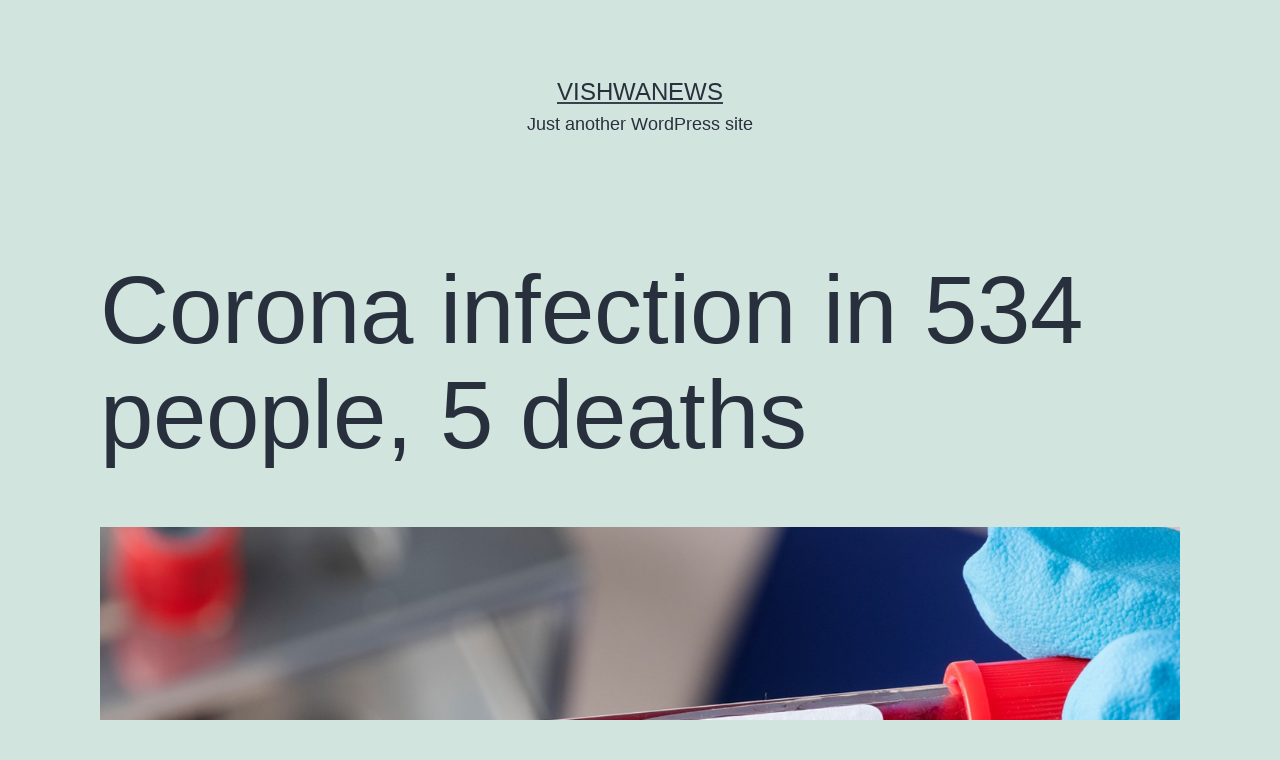

--- FILE ---
content_type: text/html; charset=UTF-8
request_url: https://englishbackend.vishwanews.com/corona-infection-in-534-people-5-deaths/
body_size: 8259
content:
<!doctype html>
<html lang="en-US" >
<head>
	<meta charset="UTF-8" />
	<meta name="viewport" content="width=device-width, initial-scale=1" />
	<title>Corona infection in 534 people, 5 deaths &#8211; Vishwanews</title>
<meta name='robots' content='noindex, nofollow' />
<link rel="alternate" type="application/rss+xml" title="Vishwanews &raquo; Feed" href="https://englishbackend.vishwanews.com/feed/" />
<script type="1234f5790549a01eca189402-text/javascript">
window._wpemojiSettings = {"baseUrl":"https:\/\/s.w.org\/images\/core\/emoji\/14.0.0\/72x72\/","ext":".png","svgUrl":"https:\/\/s.w.org\/images\/core\/emoji\/14.0.0\/svg\/","svgExt":".svg","source":{"concatemoji":"https:\/\/englishbackend.vishwanews.com\/wp-includes\/js\/wp-emoji-release.min.js?ver=6.2.8"}};
/*! This file is auto-generated */
!function(e,a,t){var n,r,o,i=a.createElement("canvas"),p=i.getContext&&i.getContext("2d");function s(e,t){p.clearRect(0,0,i.width,i.height),p.fillText(e,0,0);e=i.toDataURL();return p.clearRect(0,0,i.width,i.height),p.fillText(t,0,0),e===i.toDataURL()}function c(e){var t=a.createElement("script");t.src=e,t.defer=t.type="text/javascript",a.getElementsByTagName("head")[0].appendChild(t)}for(o=Array("flag","emoji"),t.supports={everything:!0,everythingExceptFlag:!0},r=0;r<o.length;r++)t.supports[o[r]]=function(e){if(p&&p.fillText)switch(p.textBaseline="top",p.font="600 32px Arial",e){case"flag":return s("\ud83c\udff3\ufe0f\u200d\u26a7\ufe0f","\ud83c\udff3\ufe0f\u200b\u26a7\ufe0f")?!1:!s("\ud83c\uddfa\ud83c\uddf3","\ud83c\uddfa\u200b\ud83c\uddf3")&&!s("\ud83c\udff4\udb40\udc67\udb40\udc62\udb40\udc65\udb40\udc6e\udb40\udc67\udb40\udc7f","\ud83c\udff4\u200b\udb40\udc67\u200b\udb40\udc62\u200b\udb40\udc65\u200b\udb40\udc6e\u200b\udb40\udc67\u200b\udb40\udc7f");case"emoji":return!s("\ud83e\udef1\ud83c\udffb\u200d\ud83e\udef2\ud83c\udfff","\ud83e\udef1\ud83c\udffb\u200b\ud83e\udef2\ud83c\udfff")}return!1}(o[r]),t.supports.everything=t.supports.everything&&t.supports[o[r]],"flag"!==o[r]&&(t.supports.everythingExceptFlag=t.supports.everythingExceptFlag&&t.supports[o[r]]);t.supports.everythingExceptFlag=t.supports.everythingExceptFlag&&!t.supports.flag,t.DOMReady=!1,t.readyCallback=function(){t.DOMReady=!0},t.supports.everything||(n=function(){t.readyCallback()},a.addEventListener?(a.addEventListener("DOMContentLoaded",n,!1),e.addEventListener("load",n,!1)):(e.attachEvent("onload",n),a.attachEvent("onreadystatechange",function(){"complete"===a.readyState&&t.readyCallback()})),(e=t.source||{}).concatemoji?c(e.concatemoji):e.wpemoji&&e.twemoji&&(c(e.twemoji),c(e.wpemoji)))}(window,document,window._wpemojiSettings);
</script>
<style>
img.wp-smiley,
img.emoji {
	display: inline !important;
	border: none !important;
	box-shadow: none !important;
	height: 1em !important;
	width: 1em !important;
	margin: 0 0.07em !important;
	vertical-align: -0.1em !important;
	background: none !important;
	padding: 0 !important;
}
</style>
	<link rel='stylesheet' id='wp-block-library-css' href='https://englishbackend.vishwanews.com/wp-includes/css/dist/block-library/style.min.css?ver=6.2.8' media='all' />
<style id='wp-block-library-theme-inline-css'>
.wp-block-audio figcaption{color:#555;font-size:13px;text-align:center}.is-dark-theme .wp-block-audio figcaption{color:hsla(0,0%,100%,.65)}.wp-block-audio{margin:0 0 1em}.wp-block-code{border:1px solid #ccc;border-radius:4px;font-family:Menlo,Consolas,monaco,monospace;padding:.8em 1em}.wp-block-embed figcaption{color:#555;font-size:13px;text-align:center}.is-dark-theme .wp-block-embed figcaption{color:hsla(0,0%,100%,.65)}.wp-block-embed{margin:0 0 1em}.blocks-gallery-caption{color:#555;font-size:13px;text-align:center}.is-dark-theme .blocks-gallery-caption{color:hsla(0,0%,100%,.65)}.wp-block-image figcaption{color:#555;font-size:13px;text-align:center}.is-dark-theme .wp-block-image figcaption{color:hsla(0,0%,100%,.65)}.wp-block-image{margin:0 0 1em}.wp-block-pullquote{border-bottom:4px solid;border-top:4px solid;color:currentColor;margin-bottom:1.75em}.wp-block-pullquote cite,.wp-block-pullquote footer,.wp-block-pullquote__citation{color:currentColor;font-size:.8125em;font-style:normal;text-transform:uppercase}.wp-block-quote{border-left:.25em solid;margin:0 0 1.75em;padding-left:1em}.wp-block-quote cite,.wp-block-quote footer{color:currentColor;font-size:.8125em;font-style:normal;position:relative}.wp-block-quote.has-text-align-right{border-left:none;border-right:.25em solid;padding-left:0;padding-right:1em}.wp-block-quote.has-text-align-center{border:none;padding-left:0}.wp-block-quote.is-large,.wp-block-quote.is-style-large,.wp-block-quote.is-style-plain{border:none}.wp-block-search .wp-block-search__label{font-weight:700}.wp-block-search__button{border:1px solid #ccc;padding:.375em .625em}:where(.wp-block-group.has-background){padding:1.25em 2.375em}.wp-block-separator.has-css-opacity{opacity:.4}.wp-block-separator{border:none;border-bottom:2px solid;margin-left:auto;margin-right:auto}.wp-block-separator.has-alpha-channel-opacity{opacity:1}.wp-block-separator:not(.is-style-wide):not(.is-style-dots){width:100px}.wp-block-separator.has-background:not(.is-style-dots){border-bottom:none;height:1px}.wp-block-separator.has-background:not(.is-style-wide):not(.is-style-dots){height:2px}.wp-block-table{margin:0 0 1em}.wp-block-table td,.wp-block-table th{word-break:normal}.wp-block-table figcaption{color:#555;font-size:13px;text-align:center}.is-dark-theme .wp-block-table figcaption{color:hsla(0,0%,100%,.65)}.wp-block-video figcaption{color:#555;font-size:13px;text-align:center}.is-dark-theme .wp-block-video figcaption{color:hsla(0,0%,100%,.65)}.wp-block-video{margin:0 0 1em}.wp-block-template-part.has-background{margin-bottom:0;margin-top:0;padding:1.25em 2.375em}
</style>
<link rel='stylesheet' id='classic-theme-styles-css' href='https://englishbackend.vishwanews.com/wp-includes/css/classic-themes.min.css?ver=6.2.8' media='all' />
<style id='global-styles-inline-css'>
body{--wp--preset--color--black: #000000;--wp--preset--color--cyan-bluish-gray: #abb8c3;--wp--preset--color--white: #FFFFFF;--wp--preset--color--pale-pink: #f78da7;--wp--preset--color--vivid-red: #cf2e2e;--wp--preset--color--luminous-vivid-orange: #ff6900;--wp--preset--color--luminous-vivid-amber: #fcb900;--wp--preset--color--light-green-cyan: #7bdcb5;--wp--preset--color--vivid-green-cyan: #00d084;--wp--preset--color--pale-cyan-blue: #8ed1fc;--wp--preset--color--vivid-cyan-blue: #0693e3;--wp--preset--color--vivid-purple: #9b51e0;--wp--preset--color--dark-gray: #28303D;--wp--preset--color--gray: #39414D;--wp--preset--color--green: #D1E4DD;--wp--preset--color--blue: #D1DFE4;--wp--preset--color--purple: #D1D1E4;--wp--preset--color--red: #E4D1D1;--wp--preset--color--orange: #E4DAD1;--wp--preset--color--yellow: #EEEADD;--wp--preset--gradient--vivid-cyan-blue-to-vivid-purple: linear-gradient(135deg,rgba(6,147,227,1) 0%,rgb(155,81,224) 100%);--wp--preset--gradient--light-green-cyan-to-vivid-green-cyan: linear-gradient(135deg,rgb(122,220,180) 0%,rgb(0,208,130) 100%);--wp--preset--gradient--luminous-vivid-amber-to-luminous-vivid-orange: linear-gradient(135deg,rgba(252,185,0,1) 0%,rgba(255,105,0,1) 100%);--wp--preset--gradient--luminous-vivid-orange-to-vivid-red: linear-gradient(135deg,rgba(255,105,0,1) 0%,rgb(207,46,46) 100%);--wp--preset--gradient--very-light-gray-to-cyan-bluish-gray: linear-gradient(135deg,rgb(238,238,238) 0%,rgb(169,184,195) 100%);--wp--preset--gradient--cool-to-warm-spectrum: linear-gradient(135deg,rgb(74,234,220) 0%,rgb(151,120,209) 20%,rgb(207,42,186) 40%,rgb(238,44,130) 60%,rgb(251,105,98) 80%,rgb(254,248,76) 100%);--wp--preset--gradient--blush-light-purple: linear-gradient(135deg,rgb(255,206,236) 0%,rgb(152,150,240) 100%);--wp--preset--gradient--blush-bordeaux: linear-gradient(135deg,rgb(254,205,165) 0%,rgb(254,45,45) 50%,rgb(107,0,62) 100%);--wp--preset--gradient--luminous-dusk: linear-gradient(135deg,rgb(255,203,112) 0%,rgb(199,81,192) 50%,rgb(65,88,208) 100%);--wp--preset--gradient--pale-ocean: linear-gradient(135deg,rgb(255,245,203) 0%,rgb(182,227,212) 50%,rgb(51,167,181) 100%);--wp--preset--gradient--electric-grass: linear-gradient(135deg,rgb(202,248,128) 0%,rgb(113,206,126) 100%);--wp--preset--gradient--midnight: linear-gradient(135deg,rgb(2,3,129) 0%,rgb(40,116,252) 100%);--wp--preset--gradient--purple-to-yellow: linear-gradient(160deg, #D1D1E4 0%, #EEEADD 100%);--wp--preset--gradient--yellow-to-purple: linear-gradient(160deg, #EEEADD 0%, #D1D1E4 100%);--wp--preset--gradient--green-to-yellow: linear-gradient(160deg, #D1E4DD 0%, #EEEADD 100%);--wp--preset--gradient--yellow-to-green: linear-gradient(160deg, #EEEADD 0%, #D1E4DD 100%);--wp--preset--gradient--red-to-yellow: linear-gradient(160deg, #E4D1D1 0%, #EEEADD 100%);--wp--preset--gradient--yellow-to-red: linear-gradient(160deg, #EEEADD 0%, #E4D1D1 100%);--wp--preset--gradient--purple-to-red: linear-gradient(160deg, #D1D1E4 0%, #E4D1D1 100%);--wp--preset--gradient--red-to-purple: linear-gradient(160deg, #E4D1D1 0%, #D1D1E4 100%);--wp--preset--duotone--dark-grayscale: url('#wp-duotone-dark-grayscale');--wp--preset--duotone--grayscale: url('#wp-duotone-grayscale');--wp--preset--duotone--purple-yellow: url('#wp-duotone-purple-yellow');--wp--preset--duotone--blue-red: url('#wp-duotone-blue-red');--wp--preset--duotone--midnight: url('#wp-duotone-midnight');--wp--preset--duotone--magenta-yellow: url('#wp-duotone-magenta-yellow');--wp--preset--duotone--purple-green: url('#wp-duotone-purple-green');--wp--preset--duotone--blue-orange: url('#wp-duotone-blue-orange');--wp--preset--font-size--small: 18px;--wp--preset--font-size--medium: 20px;--wp--preset--font-size--large: 24px;--wp--preset--font-size--x-large: 42px;--wp--preset--font-size--extra-small: 16px;--wp--preset--font-size--normal: 20px;--wp--preset--font-size--extra-large: 40px;--wp--preset--font-size--huge: 96px;--wp--preset--font-size--gigantic: 144px;--wp--preset--spacing--20: 0.44rem;--wp--preset--spacing--30: 0.67rem;--wp--preset--spacing--40: 1rem;--wp--preset--spacing--50: 1.5rem;--wp--preset--spacing--60: 2.25rem;--wp--preset--spacing--70: 3.38rem;--wp--preset--spacing--80: 5.06rem;--wp--preset--shadow--natural: 6px 6px 9px rgba(0, 0, 0, 0.2);--wp--preset--shadow--deep: 12px 12px 50px rgba(0, 0, 0, 0.4);--wp--preset--shadow--sharp: 6px 6px 0px rgba(0, 0, 0, 0.2);--wp--preset--shadow--outlined: 6px 6px 0px -3px rgba(255, 255, 255, 1), 6px 6px rgba(0, 0, 0, 1);--wp--preset--shadow--crisp: 6px 6px 0px rgba(0, 0, 0, 1);}:where(.is-layout-flex){gap: 0.5em;}body .is-layout-flow > .alignleft{float: left;margin-inline-start: 0;margin-inline-end: 2em;}body .is-layout-flow > .alignright{float: right;margin-inline-start: 2em;margin-inline-end: 0;}body .is-layout-flow > .aligncenter{margin-left: auto !important;margin-right: auto !important;}body .is-layout-constrained > .alignleft{float: left;margin-inline-start: 0;margin-inline-end: 2em;}body .is-layout-constrained > .alignright{float: right;margin-inline-start: 2em;margin-inline-end: 0;}body .is-layout-constrained > .aligncenter{margin-left: auto !important;margin-right: auto !important;}body .is-layout-constrained > :where(:not(.alignleft):not(.alignright):not(.alignfull)){max-width: var(--wp--style--global--content-size);margin-left: auto !important;margin-right: auto !important;}body .is-layout-constrained > .alignwide{max-width: var(--wp--style--global--wide-size);}body .is-layout-flex{display: flex;}body .is-layout-flex{flex-wrap: wrap;align-items: center;}body .is-layout-flex > *{margin: 0;}:where(.wp-block-columns.is-layout-flex){gap: 2em;}.has-black-color{color: var(--wp--preset--color--black) !important;}.has-cyan-bluish-gray-color{color: var(--wp--preset--color--cyan-bluish-gray) !important;}.has-white-color{color: var(--wp--preset--color--white) !important;}.has-pale-pink-color{color: var(--wp--preset--color--pale-pink) !important;}.has-vivid-red-color{color: var(--wp--preset--color--vivid-red) !important;}.has-luminous-vivid-orange-color{color: var(--wp--preset--color--luminous-vivid-orange) !important;}.has-luminous-vivid-amber-color{color: var(--wp--preset--color--luminous-vivid-amber) !important;}.has-light-green-cyan-color{color: var(--wp--preset--color--light-green-cyan) !important;}.has-vivid-green-cyan-color{color: var(--wp--preset--color--vivid-green-cyan) !important;}.has-pale-cyan-blue-color{color: var(--wp--preset--color--pale-cyan-blue) !important;}.has-vivid-cyan-blue-color{color: var(--wp--preset--color--vivid-cyan-blue) !important;}.has-vivid-purple-color{color: var(--wp--preset--color--vivid-purple) !important;}.has-black-background-color{background-color: var(--wp--preset--color--black) !important;}.has-cyan-bluish-gray-background-color{background-color: var(--wp--preset--color--cyan-bluish-gray) !important;}.has-white-background-color{background-color: var(--wp--preset--color--white) !important;}.has-pale-pink-background-color{background-color: var(--wp--preset--color--pale-pink) !important;}.has-vivid-red-background-color{background-color: var(--wp--preset--color--vivid-red) !important;}.has-luminous-vivid-orange-background-color{background-color: var(--wp--preset--color--luminous-vivid-orange) !important;}.has-luminous-vivid-amber-background-color{background-color: var(--wp--preset--color--luminous-vivid-amber) !important;}.has-light-green-cyan-background-color{background-color: var(--wp--preset--color--light-green-cyan) !important;}.has-vivid-green-cyan-background-color{background-color: var(--wp--preset--color--vivid-green-cyan) !important;}.has-pale-cyan-blue-background-color{background-color: var(--wp--preset--color--pale-cyan-blue) !important;}.has-vivid-cyan-blue-background-color{background-color: var(--wp--preset--color--vivid-cyan-blue) !important;}.has-vivid-purple-background-color{background-color: var(--wp--preset--color--vivid-purple) !important;}.has-black-border-color{border-color: var(--wp--preset--color--black) !important;}.has-cyan-bluish-gray-border-color{border-color: var(--wp--preset--color--cyan-bluish-gray) !important;}.has-white-border-color{border-color: var(--wp--preset--color--white) !important;}.has-pale-pink-border-color{border-color: var(--wp--preset--color--pale-pink) !important;}.has-vivid-red-border-color{border-color: var(--wp--preset--color--vivid-red) !important;}.has-luminous-vivid-orange-border-color{border-color: var(--wp--preset--color--luminous-vivid-orange) !important;}.has-luminous-vivid-amber-border-color{border-color: var(--wp--preset--color--luminous-vivid-amber) !important;}.has-light-green-cyan-border-color{border-color: var(--wp--preset--color--light-green-cyan) !important;}.has-vivid-green-cyan-border-color{border-color: var(--wp--preset--color--vivid-green-cyan) !important;}.has-pale-cyan-blue-border-color{border-color: var(--wp--preset--color--pale-cyan-blue) !important;}.has-vivid-cyan-blue-border-color{border-color: var(--wp--preset--color--vivid-cyan-blue) !important;}.has-vivid-purple-border-color{border-color: var(--wp--preset--color--vivid-purple) !important;}.has-vivid-cyan-blue-to-vivid-purple-gradient-background{background: var(--wp--preset--gradient--vivid-cyan-blue-to-vivid-purple) !important;}.has-light-green-cyan-to-vivid-green-cyan-gradient-background{background: var(--wp--preset--gradient--light-green-cyan-to-vivid-green-cyan) !important;}.has-luminous-vivid-amber-to-luminous-vivid-orange-gradient-background{background: var(--wp--preset--gradient--luminous-vivid-amber-to-luminous-vivid-orange) !important;}.has-luminous-vivid-orange-to-vivid-red-gradient-background{background: var(--wp--preset--gradient--luminous-vivid-orange-to-vivid-red) !important;}.has-very-light-gray-to-cyan-bluish-gray-gradient-background{background: var(--wp--preset--gradient--very-light-gray-to-cyan-bluish-gray) !important;}.has-cool-to-warm-spectrum-gradient-background{background: var(--wp--preset--gradient--cool-to-warm-spectrum) !important;}.has-blush-light-purple-gradient-background{background: var(--wp--preset--gradient--blush-light-purple) !important;}.has-blush-bordeaux-gradient-background{background: var(--wp--preset--gradient--blush-bordeaux) !important;}.has-luminous-dusk-gradient-background{background: var(--wp--preset--gradient--luminous-dusk) !important;}.has-pale-ocean-gradient-background{background: var(--wp--preset--gradient--pale-ocean) !important;}.has-electric-grass-gradient-background{background: var(--wp--preset--gradient--electric-grass) !important;}.has-midnight-gradient-background{background: var(--wp--preset--gradient--midnight) !important;}.has-small-font-size{font-size: var(--wp--preset--font-size--small) !important;}.has-medium-font-size{font-size: var(--wp--preset--font-size--medium) !important;}.has-large-font-size{font-size: var(--wp--preset--font-size--large) !important;}.has-x-large-font-size{font-size: var(--wp--preset--font-size--x-large) !important;}
.wp-block-navigation a:where(:not(.wp-element-button)){color: inherit;}
:where(.wp-block-columns.is-layout-flex){gap: 2em;}
.wp-block-pullquote{font-size: 1.5em;line-height: 1.6;}
</style>
<link rel='stylesheet' id='twenty-twenty-one-style-css' href='https://englishbackend.vishwanews.com/wp-content/themes/twentytwentyone/style.css?ver=1.1' media='all' />
<link rel='stylesheet' id='twenty-twenty-one-print-style-css' href='https://englishbackend.vishwanews.com/wp-content/themes/twentytwentyone/assets/css/print.css?ver=1.1' media='print' />
<link rel="https://api.w.org/" href="https://englishbackend.vishwanews.com/wp-json/" /><link rel="alternate" type="application/json" href="https://englishbackend.vishwanews.com/wp-json/wp/v2/posts/4842" /><link rel="EditURI" type="application/rsd+xml" title="RSD" href="https://englishbackend.vishwanews.com/xmlrpc.php?rsd" />
<link rel="wlwmanifest" type="application/wlwmanifest+xml" href="https://englishbackend.vishwanews.com/wp-includes/wlwmanifest.xml" />
<meta name="generator" content="WordPress 6.2.8" />
<link rel="canonical" href="https://englishbackend.vishwanews.com/corona-infection-in-534-people-5-deaths/" />
<link rel='shortlink' href='https://englishbackend.vishwanews.com/?p=4842' />
<link rel="alternate" type="application/json+oembed" href="https://englishbackend.vishwanews.com/wp-json/oembed/1.0/embed?url=https%3A%2F%2Fenglishbackend.vishwanews.com%2Fcorona-infection-in-534-people-5-deaths%2F" />
<link rel="alternate" type="text/xml+oembed" href="https://englishbackend.vishwanews.com/wp-json/oembed/1.0/embed?url=https%3A%2F%2Fenglishbackend.vishwanews.com%2Fcorona-infection-in-534-people-5-deaths%2F&#038;format=xml" />
</head>

<body class="post-template-default single single-post postid-4842 single-format-standard wp-embed-responsive is-light-theme no-js singular">
<svg xmlns="http://www.w3.org/2000/svg" viewBox="0 0 0 0" width="0" height="0" focusable="false" role="none" style="visibility: hidden; position: absolute; left: -9999px; overflow: hidden;" ><defs><filter id="wp-duotone-dark-grayscale"><feColorMatrix color-interpolation-filters="sRGB" type="matrix" values=" .299 .587 .114 0 0 .299 .587 .114 0 0 .299 .587 .114 0 0 .299 .587 .114 0 0 " /><feComponentTransfer color-interpolation-filters="sRGB" ><feFuncR type="table" tableValues="0 0.49803921568627" /><feFuncG type="table" tableValues="0 0.49803921568627" /><feFuncB type="table" tableValues="0 0.49803921568627" /><feFuncA type="table" tableValues="1 1" /></feComponentTransfer><feComposite in2="SourceGraphic" operator="in" /></filter></defs></svg><svg xmlns="http://www.w3.org/2000/svg" viewBox="0 0 0 0" width="0" height="0" focusable="false" role="none" style="visibility: hidden; position: absolute; left: -9999px; overflow: hidden;" ><defs><filter id="wp-duotone-grayscale"><feColorMatrix color-interpolation-filters="sRGB" type="matrix" values=" .299 .587 .114 0 0 .299 .587 .114 0 0 .299 .587 .114 0 0 .299 .587 .114 0 0 " /><feComponentTransfer color-interpolation-filters="sRGB" ><feFuncR type="table" tableValues="0 1" /><feFuncG type="table" tableValues="0 1" /><feFuncB type="table" tableValues="0 1" /><feFuncA type="table" tableValues="1 1" /></feComponentTransfer><feComposite in2="SourceGraphic" operator="in" /></filter></defs></svg><svg xmlns="http://www.w3.org/2000/svg" viewBox="0 0 0 0" width="0" height="0" focusable="false" role="none" style="visibility: hidden; position: absolute; left: -9999px; overflow: hidden;" ><defs><filter id="wp-duotone-purple-yellow"><feColorMatrix color-interpolation-filters="sRGB" type="matrix" values=" .299 .587 .114 0 0 .299 .587 .114 0 0 .299 .587 .114 0 0 .299 .587 .114 0 0 " /><feComponentTransfer color-interpolation-filters="sRGB" ><feFuncR type="table" tableValues="0.54901960784314 0.98823529411765" /><feFuncG type="table" tableValues="0 1" /><feFuncB type="table" tableValues="0.71764705882353 0.25490196078431" /><feFuncA type="table" tableValues="1 1" /></feComponentTransfer><feComposite in2="SourceGraphic" operator="in" /></filter></defs></svg><svg xmlns="http://www.w3.org/2000/svg" viewBox="0 0 0 0" width="0" height="0" focusable="false" role="none" style="visibility: hidden; position: absolute; left: -9999px; overflow: hidden;" ><defs><filter id="wp-duotone-blue-red"><feColorMatrix color-interpolation-filters="sRGB" type="matrix" values=" .299 .587 .114 0 0 .299 .587 .114 0 0 .299 .587 .114 0 0 .299 .587 .114 0 0 " /><feComponentTransfer color-interpolation-filters="sRGB" ><feFuncR type="table" tableValues="0 1" /><feFuncG type="table" tableValues="0 0.27843137254902" /><feFuncB type="table" tableValues="0.5921568627451 0.27843137254902" /><feFuncA type="table" tableValues="1 1" /></feComponentTransfer><feComposite in2="SourceGraphic" operator="in" /></filter></defs></svg><svg xmlns="http://www.w3.org/2000/svg" viewBox="0 0 0 0" width="0" height="0" focusable="false" role="none" style="visibility: hidden; position: absolute; left: -9999px; overflow: hidden;" ><defs><filter id="wp-duotone-midnight"><feColorMatrix color-interpolation-filters="sRGB" type="matrix" values=" .299 .587 .114 0 0 .299 .587 .114 0 0 .299 .587 .114 0 0 .299 .587 .114 0 0 " /><feComponentTransfer color-interpolation-filters="sRGB" ><feFuncR type="table" tableValues="0 0" /><feFuncG type="table" tableValues="0 0.64705882352941" /><feFuncB type="table" tableValues="0 1" /><feFuncA type="table" tableValues="1 1" /></feComponentTransfer><feComposite in2="SourceGraphic" operator="in" /></filter></defs></svg><svg xmlns="http://www.w3.org/2000/svg" viewBox="0 0 0 0" width="0" height="0" focusable="false" role="none" style="visibility: hidden; position: absolute; left: -9999px; overflow: hidden;" ><defs><filter id="wp-duotone-magenta-yellow"><feColorMatrix color-interpolation-filters="sRGB" type="matrix" values=" .299 .587 .114 0 0 .299 .587 .114 0 0 .299 .587 .114 0 0 .299 .587 .114 0 0 " /><feComponentTransfer color-interpolation-filters="sRGB" ><feFuncR type="table" tableValues="0.78039215686275 1" /><feFuncG type="table" tableValues="0 0.94901960784314" /><feFuncB type="table" tableValues="0.35294117647059 0.47058823529412" /><feFuncA type="table" tableValues="1 1" /></feComponentTransfer><feComposite in2="SourceGraphic" operator="in" /></filter></defs></svg><svg xmlns="http://www.w3.org/2000/svg" viewBox="0 0 0 0" width="0" height="0" focusable="false" role="none" style="visibility: hidden; position: absolute; left: -9999px; overflow: hidden;" ><defs><filter id="wp-duotone-purple-green"><feColorMatrix color-interpolation-filters="sRGB" type="matrix" values=" .299 .587 .114 0 0 .299 .587 .114 0 0 .299 .587 .114 0 0 .299 .587 .114 0 0 " /><feComponentTransfer color-interpolation-filters="sRGB" ><feFuncR type="table" tableValues="0.65098039215686 0.40392156862745" /><feFuncG type="table" tableValues="0 1" /><feFuncB type="table" tableValues="0.44705882352941 0.4" /><feFuncA type="table" tableValues="1 1" /></feComponentTransfer><feComposite in2="SourceGraphic" operator="in" /></filter></defs></svg><svg xmlns="http://www.w3.org/2000/svg" viewBox="0 0 0 0" width="0" height="0" focusable="false" role="none" style="visibility: hidden; position: absolute; left: -9999px; overflow: hidden;" ><defs><filter id="wp-duotone-blue-orange"><feColorMatrix color-interpolation-filters="sRGB" type="matrix" values=" .299 .587 .114 0 0 .299 .587 .114 0 0 .299 .587 .114 0 0 .299 .587 .114 0 0 " /><feComponentTransfer color-interpolation-filters="sRGB" ><feFuncR type="table" tableValues="0.098039215686275 1" /><feFuncG type="table" tableValues="0 0.66274509803922" /><feFuncB type="table" tableValues="0.84705882352941 0.41960784313725" /><feFuncA type="table" tableValues="1 1" /></feComponentTransfer><feComposite in2="SourceGraphic" operator="in" /></filter></defs></svg><div id="page" class="site">
	<a class="skip-link screen-reader-text" href="#content">Skip to content</a>

	
<header id="masthead" class="site-header has-title-and-tagline" role="banner">

	

<div class="site-branding">

	
						<p class="site-title"><a href="https://englishbackend.vishwanews.com/">Vishwanews</a></p>
			
			<p class="site-description">
			Just another WordPress site		</p>
	</div><!-- .site-branding -->
	

</header><!-- #masthead -->

	<div id="content" class="site-content">
		<div id="primary" class="content-area">
			<main id="main" class="site-main" role="main">

<article id="post-4842" class="post-4842 post type-post status-publish format-standard has-post-thumbnail hentry category-featured-news entry">

	<header class="entry-header alignwide">
		<h1 class="entry-title">Corona infection in 534 people, 5 deaths</h1>		
		
			<figure class="post-thumbnail">
				<img width="1400" height="735" src="https://englishbackend.vishwanews.com/wp-content/uploads/2021/03/covid-symbol.jpg" class="attachment-post-thumbnail size-post-thumbnail wp-post-image" alt="" decoding="async" srcset="https://englishbackend.vishwanews.com/wp-content/uploads/2021/03/covid-symbol.jpg 1400w, https://englishbackend.vishwanews.com/wp-content/uploads/2021/03/covid-symbol-300x158.jpg 300w, https://englishbackend.vishwanews.com/wp-content/uploads/2021/03/covid-symbol-1024x538.jpg 1024w, https://englishbackend.vishwanews.com/wp-content/uploads/2021/03/covid-symbol-768x403.jpg 768w" sizes="(max-width: 1400px) 100vw, 1400px" style="width:100%;height:52.5%;max-width:1400px;" />							</figure><!-- .post-thumbnail -->

					</header>

	<div class="entry-content">
		
<p>Kathmandu: In the last 24 hours, an additional 534 people have been confirmed to be infected with the corona virus.</p>



<p>According to the Ministry of Health and Population, the PCR test of 3,588 people confirmed the infection in 490 people and the antigen test of 564 people confirmed the infection in 44 people.</p>



<p>Of them, 145 have been confirmed in Kathmandu district, 43 in Lalitpur, 38 in Kaski, 89 in Banke, 13/13 in Morang and Dang, 16 in Rupandehi, 10/10 in Mahottari and Baglung.</p>



<p>In the last 24 hours, 157 cases of coronavirus infection have been cured and 5 people have died due to coronavirus infection.</p>
	</div><!-- .entry-content -->

	<footer class="entry-footer default-max-width">
		<div class="posted-by"><span class="posted-on">Published <time class="entry-date published updated" datetime="2021-04-15T16:23:40+00:00">April 15, 2021</time></span><span class="byline">By <a href="https://englishbackend.vishwanews.com/author/vishwasandesh/" rel="author">vishwasandesh</a></span></div><div class="post-taxonomies"><span class="cat-links">Categorized as <a href="https://englishbackend.vishwanews.com/category/featured-news/" rel="category tag">Featured News</a> </span></div>	</footer><!-- .entry-footer -->

				
</article><!-- #post-4842 -->

	<nav class="navigation post-navigation" aria-label="Posts">
		<h2 class="screen-reader-text">Post navigation</h2>
		<div class="nav-links"><div class="nav-previous"><a href="https://englishbackend.vishwanews.com/decision-to-close-schools-in-nepalgunj-for-a-week-from-sunday/" rel="prev"><p class="meta-nav"><svg class="svg-icon" width="24" height="24" aria-hidden="true" role="img" focusable="false" viewBox="0 0 24 24" fill="none" xmlns="http://www.w3.org/2000/svg"><path fill-rule="evenodd" clip-rule="evenodd" d="M20 13v-2H8l4-4-1-2-7 7 7 7 1-2-4-4z" fill="currentColor"/></svg>Previous post</p><p class="post-title">Decision to close schools in Nepalgunj for a week from Sunday</p></a></div><div class="nav-next"><a href="https://englishbackend.vishwanews.com/mask-mandatory-at-tribhuvan-international-airport/" rel="next"><p class="meta-nav">Next post<svg class="svg-icon" width="24" height="24" aria-hidden="true" role="img" focusable="false" viewBox="0 0 24 24" fill="none" xmlns="http://www.w3.org/2000/svg"><path fill-rule="evenodd" clip-rule="evenodd" d="m4 13v-2h12l-4-4 1-2 7 7-7 7-1-2 4-4z" fill="currentColor"/></svg></p><p class="post-title">Mask mandatory at Tribhuvan International Airport</p></a></div></div>
	</nav>			</main><!-- #main -->
		</div><!-- #primary -->
	</div><!-- #content -->

	
	<aside class="widget-area">
		<section id="search-2" class="widget widget_search"><form role="search"  method="get" class="search-form" action="https://englishbackend.vishwanews.com/">
	<label for="search-form-1">Search&hellip;</label>
	<input type="search" id="search-form-1" class="search-field" value="" name="s" />
	<input type="submit" class="search-submit" value="Search" />
</form>
</section>
		<section id="recent-posts-2" class="widget widget_recent_entries">
		<h2 class="widget-title">Recent Posts</h2><nav aria-label="Recent Posts">
		<ul>
											<li>
					<a href="https://englishbackend.vishwanews.com/pokhara-bhutan-direct-flights-begin-as-bhutan-airlines-inaugurates-new-route/">Pokhara–Bhutan direct flights begin as Bhutan Airlines inaugurates new route</a>
									</li>
											<li>
					<a href="https://englishbackend.vishwanews.com/world-childrens-day-call-for-improved-child-rights-gender-equality-from-tu-cricket-ground/">World Children’s Day: Call for improved child rights, gender equality from TU Cricket Ground</a>
									</li>
											<li>
					<a href="https://englishbackend.vishwanews.com/recommendation-made-to-mobilize-nepali-army-in-election/">Recommendation made to mobilize Nepali Army in election</a>
									</li>
											<li>
					<a href="https://englishbackend.vishwanews.com/mcc-nepal-compact-additional-50-million-usd-funding-confirmed/">MCC Nepal Compact: Additional 50 million USD funding confirmed</a>
									</li>
											<li>
					<a href="https://englishbackend.vishwanews.com/communication-minister-sees-need-of-amendment-in-film-bill/">Communication Minister sees need of amendment in film bill</a>
									</li>
					</ul>

		</nav></section><section id="archives-2" class="widget widget_archive"><h2 class="widget-title">Archives</h2><nav aria-label="Archives">
			<ul>
					<li><a href='https://englishbackend.vishwanews.com/2025/11/'>November 2025</a></li>
	<li><a href='https://englishbackend.vishwanews.com/2025/10/'>October 2025</a></li>
	<li><a href='https://englishbackend.vishwanews.com/2025/09/'>September 2025</a></li>
	<li><a href='https://englishbackend.vishwanews.com/2025/08/'>August 2025</a></li>
	<li><a href='https://englishbackend.vishwanews.com/2025/07/'>July 2025</a></li>
	<li><a href='https://englishbackend.vishwanews.com/2025/06/'>June 2025</a></li>
	<li><a href='https://englishbackend.vishwanews.com/2025/05/'>May 2025</a></li>
	<li><a href='https://englishbackend.vishwanews.com/2025/04/'>April 2025</a></li>
	<li><a href='https://englishbackend.vishwanews.com/2025/03/'>March 2025</a></li>
	<li><a href='https://englishbackend.vishwanews.com/2025/02/'>February 2025</a></li>
	<li><a href='https://englishbackend.vishwanews.com/2025/01/'>January 2025</a></li>
	<li><a href='https://englishbackend.vishwanews.com/2024/12/'>December 2024</a></li>
	<li><a href='https://englishbackend.vishwanews.com/2024/11/'>November 2024</a></li>
	<li><a href='https://englishbackend.vishwanews.com/2024/10/'>October 2024</a></li>
	<li><a href='https://englishbackend.vishwanews.com/2024/09/'>September 2024</a></li>
	<li><a href='https://englishbackend.vishwanews.com/2024/08/'>August 2024</a></li>
	<li><a href='https://englishbackend.vishwanews.com/2024/07/'>July 2024</a></li>
	<li><a href='https://englishbackend.vishwanews.com/2024/06/'>June 2024</a></li>
	<li><a href='https://englishbackend.vishwanews.com/2024/05/'>May 2024</a></li>
	<li><a href='https://englishbackend.vishwanews.com/2024/04/'>April 2024</a></li>
	<li><a href='https://englishbackend.vishwanews.com/2024/03/'>March 2024</a></li>
	<li><a href='https://englishbackend.vishwanews.com/2024/02/'>February 2024</a></li>
	<li><a href='https://englishbackend.vishwanews.com/2024/01/'>January 2024</a></li>
	<li><a href='https://englishbackend.vishwanews.com/2023/12/'>December 2023</a></li>
	<li><a href='https://englishbackend.vishwanews.com/2023/11/'>November 2023</a></li>
	<li><a href='https://englishbackend.vishwanews.com/2023/10/'>October 2023</a></li>
	<li><a href='https://englishbackend.vishwanews.com/2023/09/'>September 2023</a></li>
	<li><a href='https://englishbackend.vishwanews.com/2023/08/'>August 2023</a></li>
	<li><a href='https://englishbackend.vishwanews.com/2023/07/'>July 2023</a></li>
	<li><a href='https://englishbackend.vishwanews.com/2023/06/'>June 2023</a></li>
	<li><a href='https://englishbackend.vishwanews.com/2023/05/'>May 2023</a></li>
	<li><a href='https://englishbackend.vishwanews.com/2023/04/'>April 2023</a></li>
	<li><a href='https://englishbackend.vishwanews.com/2023/03/'>March 2023</a></li>
	<li><a href='https://englishbackend.vishwanews.com/2023/02/'>February 2023</a></li>
	<li><a href='https://englishbackend.vishwanews.com/2023/01/'>January 2023</a></li>
	<li><a href='https://englishbackend.vishwanews.com/2022/12/'>December 2022</a></li>
	<li><a href='https://englishbackend.vishwanews.com/2022/11/'>November 2022</a></li>
	<li><a href='https://englishbackend.vishwanews.com/2022/10/'>October 2022</a></li>
	<li><a href='https://englishbackend.vishwanews.com/2022/09/'>September 2022</a></li>
	<li><a href='https://englishbackend.vishwanews.com/2022/08/'>August 2022</a></li>
	<li><a href='https://englishbackend.vishwanews.com/2022/07/'>July 2022</a></li>
	<li><a href='https://englishbackend.vishwanews.com/2022/06/'>June 2022</a></li>
	<li><a href='https://englishbackend.vishwanews.com/2022/05/'>May 2022</a></li>
	<li><a href='https://englishbackend.vishwanews.com/2022/04/'>April 2022</a></li>
	<li><a href='https://englishbackend.vishwanews.com/2022/03/'>March 2022</a></li>
	<li><a href='https://englishbackend.vishwanews.com/2022/02/'>February 2022</a></li>
	<li><a href='https://englishbackend.vishwanews.com/2022/01/'>January 2022</a></li>
	<li><a href='https://englishbackend.vishwanews.com/2021/12/'>December 2021</a></li>
	<li><a href='https://englishbackend.vishwanews.com/2021/11/'>November 2021</a></li>
	<li><a href='https://englishbackend.vishwanews.com/2021/10/'>October 2021</a></li>
	<li><a href='https://englishbackend.vishwanews.com/2021/09/'>September 2021</a></li>
	<li><a href='https://englishbackend.vishwanews.com/2021/08/'>August 2021</a></li>
	<li><a href='https://englishbackend.vishwanews.com/2021/07/'>July 2021</a></li>
	<li><a href='https://englishbackend.vishwanews.com/2021/06/'>June 2021</a></li>
	<li><a href='https://englishbackend.vishwanews.com/2021/05/'>May 2021</a></li>
	<li><a href='https://englishbackend.vishwanews.com/2021/04/'>April 2021</a></li>
	<li><a href='https://englishbackend.vishwanews.com/2021/03/'>March 2021</a></li>
	<li><a href='https://englishbackend.vishwanews.com/2021/02/'>February 2021</a></li>
	<li><a href='https://englishbackend.vishwanews.com/2021/01/'>January 2021</a></li>
	<li><a href='https://englishbackend.vishwanews.com/2020/12/'>December 2020</a></li>
	<li><a href='https://englishbackend.vishwanews.com/2020/11/'>November 2020</a></li>
	<li><a href='https://englishbackend.vishwanews.com/2020/10/'>October 2020</a></li>
			</ul>

			</nav></section><section id="categories-2" class="widget widget_categories"><h2 class="widget-title">Categories</h2><nav aria-label="Categories">
			<ul>
					<li class="cat-item cat-item-8"><a href="https://englishbackend.vishwanews.com/category/entertainment/">Entertainment</a>
</li>
	<li class="cat-item cat-item-200"><a href="https://englishbackend.vishwanews.com/category/featured-news/">Featured News</a>
</li>
	<li class="cat-item cat-item-199"><a href="https://englishbackend.vishwanews.com/category/finance/">Finance</a>
</li>
	<li class="cat-item cat-item-1"><a href="https://englishbackend.vishwanews.com/category/news/">News</a>
</li>
	<li class="cat-item cat-item-6"><a href="https://englishbackend.vishwanews.com/category/science/">Science</a>
</li>
	<li class="cat-item cat-item-7"><a href="https://englishbackend.vishwanews.com/category/sports/">Sports</a>
</li>
	<li class="cat-item cat-item-4"><a href="https://englishbackend.vishwanews.com/category/tech/">Tech</a>
</li>
	<li class="cat-item cat-item-5"><a href="https://englishbackend.vishwanews.com/category/world/">World</a>
</li>
			</ul>

			</nav></section><section id="meta-2" class="widget widget_meta"><h2 class="widget-title">Meta</h2><nav aria-label="Meta">
		<ul>
						<li><a href="https://englishbackend.vishwanews.com/wp-login.php">Log in</a></li>
			<li><a href="https://englishbackend.vishwanews.com/feed/">Entries feed</a></li>
			<li><a href="https://englishbackend.vishwanews.com/comments/feed/">Comments feed</a></li>

			<li><a href="https://wordpress.org/">WordPress.org</a></li>
		</ul>

		</nav></section>	</aside><!-- .widget-area -->


	<footer id="colophon" class="site-footer" role="contentinfo">

				<div class="site-info">
			<div class="site-name">
																						<a href="https://englishbackend.vishwanews.com/">Vishwanews</a>
																		</div><!-- .site-name -->
			<div class="powered-by">
				Proudly powered by <a href="https://wordpress.org/">WordPress</a>.			</div><!-- .powered-by -->

		</div><!-- .site-info -->
	</footer><!-- #colophon -->

</div><!-- #page -->

<script type="1234f5790549a01eca189402-text/javascript">document.body.classList.remove("no-js");</script>	<script type="1234f5790549a01eca189402-text/javascript">
	if ( -1 !== navigator.userAgent.indexOf( 'MSIE' ) || -1 !== navigator.appVersion.indexOf( 'Trident/' ) ) {
		document.body.classList.add( 'is-IE' );
	}
	</script>
	<script id='twenty-twenty-one-ie11-polyfills-js-after' type="1234f5790549a01eca189402-text/javascript">
( Element.prototype.matches && Element.prototype.closest && window.NodeList && NodeList.prototype.forEach ) || document.write( '<script src="https://englishbackend.vishwanews.com/wp-content/themes/twentytwentyone/assets/js/polyfills.js?ver=1.1"></scr' + 'ipt>' );
</script>
<script src='https://englishbackend.vishwanews.com/wp-content/themes/twentytwentyone/assets/js/responsive-embeds.js?ver=1.1' id='twenty-twenty-one-responsive-embeds-script-js' type="1234f5790549a01eca189402-text/javascript"></script>
	<script type="1234f5790549a01eca189402-text/javascript">
	/(trident|msie)/i.test(navigator.userAgent)&&document.getElementById&&window.addEventListener&&window.addEventListener("hashchange",(function(){var t,e=location.hash.substring(1);/^[A-z0-9_-]+$/.test(e)&&(t=document.getElementById(e))&&(/^(?:a|select|input|button|textarea)$/i.test(t.tagName)||(t.tabIndex=-1),t.focus())}),!1);
	</script>
	
<script src="/cdn-cgi/scripts/7d0fa10a/cloudflare-static/rocket-loader.min.js" data-cf-settings="1234f5790549a01eca189402-|49" defer></script><script defer src="https://static.cloudflareinsights.com/beacon.min.js/vcd15cbe7772f49c399c6a5babf22c1241717689176015" integrity="sha512-ZpsOmlRQV6y907TI0dKBHq9Md29nnaEIPlkf84rnaERnq6zvWvPUqr2ft8M1aS28oN72PdrCzSjY4U6VaAw1EQ==" data-cf-beacon='{"version":"2024.11.0","token":"6bc14597663942bf990e3969486f0c88","r":1,"server_timing":{"name":{"cfCacheStatus":true,"cfEdge":true,"cfExtPri":true,"cfL4":true,"cfOrigin":true,"cfSpeedBrain":true},"location_startswith":null}}' crossorigin="anonymous"></script>
</body>
</html>
